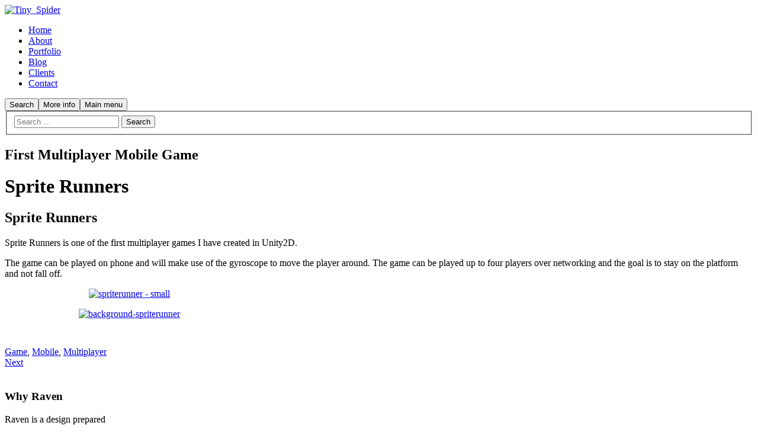

--- FILE ---
content_type: text/html; charset=UTF-8
request_url: https://tiny-spider.com/work/sprite-runners/
body_size: 14766
content:
<!DOCTYPE html>
<!--[if IE 9]>    <html class="no-js lt-ie10" lang="en-US"> <![endif]-->
<!--[if gt IE 9]><!--> <html class="no-js" lang="en-US"> <!--<![endif]-->
<head>

<meta charset="UTF-8" />
<meta name="viewport" content="width=device-width,initial-scale=1" />
<meta http-equiv="X-UA-Compatible" content="IE=edge">
<link rel="profile" href="https://gmpg.org/xfn/11" />
<title>Sprite Runners &#8211; Tiny_Spider</title>
<meta name='robots' content='max-image-preview:large' />
<link rel="alternate" type="application/rss+xml" title="Tiny_Spider &raquo; Feed" href="https://tiny-spider.com/feed/" />
<link rel="alternate" type="application/rss+xml" title="Tiny_Spider &raquo; Comments Feed" href="https://tiny-spider.com/comments/feed/" />
<link rel="alternate" title="oEmbed (JSON)" type="application/json+oembed" href="https://tiny-spider.com/wp-json/oembed/1.0/embed?url=https%3A%2F%2Ftiny-spider.com%2Fwork%2Fsprite-runners%2F" />
<link rel="alternate" title="oEmbed (XML)" type="text/xml+oembed" href="https://tiny-spider.com/wp-json/oembed/1.0/embed?url=https%3A%2F%2Ftiny-spider.com%2Fwork%2Fsprite-runners%2F&#038;format=xml" />
<style id='wp-img-auto-sizes-contain-inline-css' type='text/css'>
img:is([sizes=auto i],[sizes^="auto," i]){contain-intrinsic-size:3000px 1500px}
/*# sourceURL=wp-img-auto-sizes-contain-inline-css */
</style>

<style id='wp-emoji-styles-inline-css' type='text/css'>

	img.wp-smiley, img.emoji {
		display: inline !important;
		border: none !important;
		box-shadow: none !important;
		height: 1em !important;
		width: 1em !important;
		margin: 0 0.07em !important;
		vertical-align: -0.1em !important;
		background: none !important;
		padding: 0 !important;
	}
/*# sourceURL=wp-emoji-styles-inline-css */
</style>
<style id='classic-theme-styles-inline-css' type='text/css'>
/*! This file is auto-generated */
.wp-block-button__link{color:#fff;background-color:#32373c;border-radius:9999px;box-shadow:none;text-decoration:none;padding:calc(.667em + 2px) calc(1.333em + 2px);font-size:1.125em}.wp-block-file__button{background:#32373c;color:#fff;text-decoration:none}
/*# sourceURL=/wp-includes/css/classic-themes.min.css */
</style>
<style id='global-styles-inline-css' type='text/css'>
:root{--wp--preset--aspect-ratio--square: 1;--wp--preset--aspect-ratio--4-3: 4/3;--wp--preset--aspect-ratio--3-4: 3/4;--wp--preset--aspect-ratio--3-2: 3/2;--wp--preset--aspect-ratio--2-3: 2/3;--wp--preset--aspect-ratio--16-9: 16/9;--wp--preset--aspect-ratio--9-16: 9/16;--wp--preset--color--black: #000000;--wp--preset--color--cyan-bluish-gray: #abb8c3;--wp--preset--color--white: #ffffff;--wp--preset--color--pale-pink: #f78da7;--wp--preset--color--vivid-red: #cf2e2e;--wp--preset--color--luminous-vivid-orange: #ff6900;--wp--preset--color--luminous-vivid-amber: #fcb900;--wp--preset--color--light-green-cyan: #7bdcb5;--wp--preset--color--vivid-green-cyan: #00d084;--wp--preset--color--pale-cyan-blue: #8ed1fc;--wp--preset--color--vivid-cyan-blue: #0693e3;--wp--preset--color--vivid-purple: #9b51e0;--wp--preset--gradient--vivid-cyan-blue-to-vivid-purple: linear-gradient(135deg,rgb(6,147,227) 0%,rgb(155,81,224) 100%);--wp--preset--gradient--light-green-cyan-to-vivid-green-cyan: linear-gradient(135deg,rgb(122,220,180) 0%,rgb(0,208,130) 100%);--wp--preset--gradient--luminous-vivid-amber-to-luminous-vivid-orange: linear-gradient(135deg,rgb(252,185,0) 0%,rgb(255,105,0) 100%);--wp--preset--gradient--luminous-vivid-orange-to-vivid-red: linear-gradient(135deg,rgb(255,105,0) 0%,rgb(207,46,46) 100%);--wp--preset--gradient--very-light-gray-to-cyan-bluish-gray: linear-gradient(135deg,rgb(238,238,238) 0%,rgb(169,184,195) 100%);--wp--preset--gradient--cool-to-warm-spectrum: linear-gradient(135deg,rgb(74,234,220) 0%,rgb(151,120,209) 20%,rgb(207,42,186) 40%,rgb(238,44,130) 60%,rgb(251,105,98) 80%,rgb(254,248,76) 100%);--wp--preset--gradient--blush-light-purple: linear-gradient(135deg,rgb(255,206,236) 0%,rgb(152,150,240) 100%);--wp--preset--gradient--blush-bordeaux: linear-gradient(135deg,rgb(254,205,165) 0%,rgb(254,45,45) 50%,rgb(107,0,62) 100%);--wp--preset--gradient--luminous-dusk: linear-gradient(135deg,rgb(255,203,112) 0%,rgb(199,81,192) 50%,rgb(65,88,208) 100%);--wp--preset--gradient--pale-ocean: linear-gradient(135deg,rgb(255,245,203) 0%,rgb(182,227,212) 50%,rgb(51,167,181) 100%);--wp--preset--gradient--electric-grass: linear-gradient(135deg,rgb(202,248,128) 0%,rgb(113,206,126) 100%);--wp--preset--gradient--midnight: linear-gradient(135deg,rgb(2,3,129) 0%,rgb(40,116,252) 100%);--wp--preset--font-size--small: 13px;--wp--preset--font-size--medium: 20px;--wp--preset--font-size--large: 36px;--wp--preset--font-size--x-large: 42px;--wp--preset--spacing--20: 0.44rem;--wp--preset--spacing--30: 0.67rem;--wp--preset--spacing--40: 1rem;--wp--preset--spacing--50: 1.5rem;--wp--preset--spacing--60: 2.25rem;--wp--preset--spacing--70: 3.38rem;--wp--preset--spacing--80: 5.06rem;--wp--preset--shadow--natural: 6px 6px 9px rgba(0, 0, 0, 0.2);--wp--preset--shadow--deep: 12px 12px 50px rgba(0, 0, 0, 0.4);--wp--preset--shadow--sharp: 6px 6px 0px rgba(0, 0, 0, 0.2);--wp--preset--shadow--outlined: 6px 6px 0px -3px rgb(255, 255, 255), 6px 6px rgb(0, 0, 0);--wp--preset--shadow--crisp: 6px 6px 0px rgb(0, 0, 0);}:where(.is-layout-flex){gap: 0.5em;}:where(.is-layout-grid){gap: 0.5em;}body .is-layout-flex{display: flex;}.is-layout-flex{flex-wrap: wrap;align-items: center;}.is-layout-flex > :is(*, div){margin: 0;}body .is-layout-grid{display: grid;}.is-layout-grid > :is(*, div){margin: 0;}:where(.wp-block-columns.is-layout-flex){gap: 2em;}:where(.wp-block-columns.is-layout-grid){gap: 2em;}:where(.wp-block-post-template.is-layout-flex){gap: 1.25em;}:where(.wp-block-post-template.is-layout-grid){gap: 1.25em;}.has-black-color{color: var(--wp--preset--color--black) !important;}.has-cyan-bluish-gray-color{color: var(--wp--preset--color--cyan-bluish-gray) !important;}.has-white-color{color: var(--wp--preset--color--white) !important;}.has-pale-pink-color{color: var(--wp--preset--color--pale-pink) !important;}.has-vivid-red-color{color: var(--wp--preset--color--vivid-red) !important;}.has-luminous-vivid-orange-color{color: var(--wp--preset--color--luminous-vivid-orange) !important;}.has-luminous-vivid-amber-color{color: var(--wp--preset--color--luminous-vivid-amber) !important;}.has-light-green-cyan-color{color: var(--wp--preset--color--light-green-cyan) !important;}.has-vivid-green-cyan-color{color: var(--wp--preset--color--vivid-green-cyan) !important;}.has-pale-cyan-blue-color{color: var(--wp--preset--color--pale-cyan-blue) !important;}.has-vivid-cyan-blue-color{color: var(--wp--preset--color--vivid-cyan-blue) !important;}.has-vivid-purple-color{color: var(--wp--preset--color--vivid-purple) !important;}.has-black-background-color{background-color: var(--wp--preset--color--black) !important;}.has-cyan-bluish-gray-background-color{background-color: var(--wp--preset--color--cyan-bluish-gray) !important;}.has-white-background-color{background-color: var(--wp--preset--color--white) !important;}.has-pale-pink-background-color{background-color: var(--wp--preset--color--pale-pink) !important;}.has-vivid-red-background-color{background-color: var(--wp--preset--color--vivid-red) !important;}.has-luminous-vivid-orange-background-color{background-color: var(--wp--preset--color--luminous-vivid-orange) !important;}.has-luminous-vivid-amber-background-color{background-color: var(--wp--preset--color--luminous-vivid-amber) !important;}.has-light-green-cyan-background-color{background-color: var(--wp--preset--color--light-green-cyan) !important;}.has-vivid-green-cyan-background-color{background-color: var(--wp--preset--color--vivid-green-cyan) !important;}.has-pale-cyan-blue-background-color{background-color: var(--wp--preset--color--pale-cyan-blue) !important;}.has-vivid-cyan-blue-background-color{background-color: var(--wp--preset--color--vivid-cyan-blue) !important;}.has-vivid-purple-background-color{background-color: var(--wp--preset--color--vivid-purple) !important;}.has-black-border-color{border-color: var(--wp--preset--color--black) !important;}.has-cyan-bluish-gray-border-color{border-color: var(--wp--preset--color--cyan-bluish-gray) !important;}.has-white-border-color{border-color: var(--wp--preset--color--white) !important;}.has-pale-pink-border-color{border-color: var(--wp--preset--color--pale-pink) !important;}.has-vivid-red-border-color{border-color: var(--wp--preset--color--vivid-red) !important;}.has-luminous-vivid-orange-border-color{border-color: var(--wp--preset--color--luminous-vivid-orange) !important;}.has-luminous-vivid-amber-border-color{border-color: var(--wp--preset--color--luminous-vivid-amber) !important;}.has-light-green-cyan-border-color{border-color: var(--wp--preset--color--light-green-cyan) !important;}.has-vivid-green-cyan-border-color{border-color: var(--wp--preset--color--vivid-green-cyan) !important;}.has-pale-cyan-blue-border-color{border-color: var(--wp--preset--color--pale-cyan-blue) !important;}.has-vivid-cyan-blue-border-color{border-color: var(--wp--preset--color--vivid-cyan-blue) !important;}.has-vivid-purple-border-color{border-color: var(--wp--preset--color--vivid-purple) !important;}.has-vivid-cyan-blue-to-vivid-purple-gradient-background{background: var(--wp--preset--gradient--vivid-cyan-blue-to-vivid-purple) !important;}.has-light-green-cyan-to-vivid-green-cyan-gradient-background{background: var(--wp--preset--gradient--light-green-cyan-to-vivid-green-cyan) !important;}.has-luminous-vivid-amber-to-luminous-vivid-orange-gradient-background{background: var(--wp--preset--gradient--luminous-vivid-amber-to-luminous-vivid-orange) !important;}.has-luminous-vivid-orange-to-vivid-red-gradient-background{background: var(--wp--preset--gradient--luminous-vivid-orange-to-vivid-red) !important;}.has-very-light-gray-to-cyan-bluish-gray-gradient-background{background: var(--wp--preset--gradient--very-light-gray-to-cyan-bluish-gray) !important;}.has-cool-to-warm-spectrum-gradient-background{background: var(--wp--preset--gradient--cool-to-warm-spectrum) !important;}.has-blush-light-purple-gradient-background{background: var(--wp--preset--gradient--blush-light-purple) !important;}.has-blush-bordeaux-gradient-background{background: var(--wp--preset--gradient--blush-bordeaux) !important;}.has-luminous-dusk-gradient-background{background: var(--wp--preset--gradient--luminous-dusk) !important;}.has-pale-ocean-gradient-background{background: var(--wp--preset--gradient--pale-ocean) !important;}.has-electric-grass-gradient-background{background: var(--wp--preset--gradient--electric-grass) !important;}.has-midnight-gradient-background{background: var(--wp--preset--gradient--midnight) !important;}.has-small-font-size{font-size: var(--wp--preset--font-size--small) !important;}.has-medium-font-size{font-size: var(--wp--preset--font-size--medium) !important;}.has-large-font-size{font-size: var(--wp--preset--font-size--large) !important;}.has-x-large-font-size{font-size: var(--wp--preset--font-size--x-large) !important;}
:where(.wp-block-post-template.is-layout-flex){gap: 1.25em;}:where(.wp-block-post-template.is-layout-grid){gap: 1.25em;}
:where(.wp-block-term-template.is-layout-flex){gap: 1.25em;}:where(.wp-block-term-template.is-layout-grid){gap: 1.25em;}
:where(.wp-block-columns.is-layout-flex){gap: 2em;}:where(.wp-block-columns.is-layout-grid){gap: 2em;}
:root :where(.wp-block-pullquote){font-size: 1.5em;line-height: 1.6;}
/*# sourceURL=global-styles-inline-css */
</style>
<link rel='stylesheet' id='fancybox-css' href='https://tiny-spider.com/wp-content/plugins/easy-fancybox/fancybox/1.5.4/jquery.fancybox.min.css?ver=6.9' type='text/css' media='screen' />
<link rel='stylesheet' id='searchwp-forms-css' href='https://tiny-spider.com/wp-content/plugins/searchwp-live-ajax-search/assets/styles/frontend/search-forms.min.css?ver=1.8.7' type='text/css' media='all' />
<link rel='stylesheet' id='elementor-icons-css' href='https://tiny-spider.com/wp-content/plugins/elementor/assets/lib/eicons/css/elementor-icons.min.css?ver=5.46.0' type='text/css' media='all' />
<link rel='stylesheet' id='elementor-frontend-css' href='https://tiny-spider.com/wp-content/plugins/elementor/assets/css/frontend.min.css?ver=3.34.2' type='text/css' media='all' />
<link rel='stylesheet' id='widget-heading-css' href='https://tiny-spider.com/wp-content/plugins/elementor/assets/css/widget-heading.min.css?ver=3.34.2' type='text/css' media='all' />
<link rel='stylesheet' id='widget-spacer-css' href='https://tiny-spider.com/wp-content/plugins/elementor/assets/css/widget-spacer.min.css?ver=3.34.2' type='text/css' media='all' />
<link rel='stylesheet' id='swiper-css' href='https://tiny-spider.com/wp-content/plugins/elementor/assets/lib/swiper/v8/css/swiper.min.css?ver=8.4.5' type='text/css' media='all' />
<link rel='stylesheet' id='e-swiper-css' href='https://tiny-spider.com/wp-content/plugins/elementor/assets/css/conditionals/e-swiper.min.css?ver=3.34.2' type='text/css' media='all' />
<link rel='stylesheet' id='widget-image-carousel-css' href='https://tiny-spider.com/wp-content/plugins/elementor/assets/css/widget-image-carousel.min.css?ver=3.34.2' type='text/css' media='all' />
<link rel='stylesheet' id='elementor-post-12010-css' href='https://tiny-spider.com/wp-content/uploads/elementor/css/post-12010.css?ver=1769227745' type='text/css' media='all' />
<link rel='stylesheet' id='jquery-lightgallery-css' href='https://tiny-spider.com/wp-content/themes/rife-free/js/light-gallery/css/lightgallery.min.css?ver=1.9.0' type='text/css' media='all' />
<link rel='stylesheet' id='font-awesome-css' href='https://tiny-spider.com/wp-content/plugins/elementor/assets/lib/font-awesome/css/font-awesome.min.css?ver=4.7.0' type='text/css' media='all' />
<link rel='stylesheet' id='a13-icomoon-css' href='https://tiny-spider.com/wp-content/themes/rife-free/css/icomoon.css?ver=2.4.23' type='text/css' media='all' />
<link rel='stylesheet' id='a13-main-style-css' href='https://tiny-spider.com/wp-content/themes/rife-free/style.css?ver=2.4.23' type='text/css' media='all' />
<link rel='stylesheet' id='a13-user-css-css' href='https://tiny-spider.com/wp-content/uploads/apollo13_framework_files/css/user.css?ver=2.4.23_1735037807' type='text/css' media='all' />
<style id='a13-user-css-inline-css' type='text/css'>
 .single-work .title-bar.outside{background-image:url(https://tiny-spider.com/wp-content/uploads/2017/05/spriterunner-small.png)}
.single-work .a13-main-slider{margin-top:0;margin-bottom:0}.a13-main-slider .slider-slides > li{}
/*# sourceURL=a13-user-css-inline-css */
</style>
<link rel='stylesheet' id='font-awesome-5-all-css' href='https://tiny-spider.com/wp-content/plugins/elementor/assets/lib/font-awesome/css/all.min.css?ver=3.34.2' type='text/css' media='all' />
<link rel='stylesheet' id='font-awesome-4-shim-css' href='https://tiny-spider.com/wp-content/plugins/elementor/assets/lib/font-awesome/css/v4-shims.min.css?ver=3.34.2' type='text/css' media='all' />
<script type="text/javascript" src="https://tiny-spider.com/wp-includes/js/jquery/jquery.min.js?ver=3.7.1" id="jquery-core-js"></script>
<script type="text/javascript" src="https://tiny-spider.com/wp-includes/js/jquery/jquery-migrate.min.js?ver=3.4.1" id="jquery-migrate-js"></script>
<script type="text/javascript" src="https://tiny-spider.com/wp-content/plugins/elementor/assets/lib/font-awesome/js/v4-shims.min.js?ver=3.34.2" id="font-awesome-4-shim-js"></script>
<link rel="https://api.w.org/" href="https://tiny-spider.com/wp-json/" /><link rel="alternate" title="JSON" type="application/json" href="https://tiny-spider.com/wp-json/wp/v2/work/12010" /><link rel="EditURI" type="application/rsd+xml" title="RSD" href="https://tiny-spider.com/xmlrpc.php?rsd" />
<meta name="generator" content="WordPress 6.9" />
<link rel="canonical" href="https://tiny-spider.com/work/sprite-runners/" />
<link rel='shortlink' href='https://tiny-spider.com/?p=12010' />
<script type="text/javascript">
// <![CDATA[
(function(){
    var docElement = document.documentElement,
        className = docElement.className;
    // Change `no-js` to `js`
    var reJS = new RegExp('(^|\\s)no-js( |\\s|$)');
    //space as literal in second capturing group cause there is strange situation when \s is not catched on load when other plugins add their own classes
    className = className.replace(reJS, '$1js$2');
    docElement.className = className;
})();
// ]]>
</script><meta name="generator" content="Elementor 3.34.2; features: additional_custom_breakpoints; settings: css_print_method-external, google_font-enabled, font_display-auto">
			<style>
				.e-con.e-parent:nth-of-type(n+4):not(.e-lazyloaded):not(.e-no-lazyload),
				.e-con.e-parent:nth-of-type(n+4):not(.e-lazyloaded):not(.e-no-lazyload) * {
					background-image: none !important;
				}
				@media screen and (max-height: 1024px) {
					.e-con.e-parent:nth-of-type(n+3):not(.e-lazyloaded):not(.e-no-lazyload),
					.e-con.e-parent:nth-of-type(n+3):not(.e-lazyloaded):not(.e-no-lazyload) * {
						background-image: none !important;
					}
				}
				@media screen and (max-height: 640px) {
					.e-con.e-parent:nth-of-type(n+2):not(.e-lazyloaded):not(.e-no-lazyload),
					.e-con.e-parent:nth-of-type(n+2):not(.e-lazyloaded):not(.e-no-lazyload) * {
						background-image: none !important;
					}
				}
			</style>
			<link rel="icon" href="https://tiny-spider.com/wp-content/uploads/2017/06/cropped-Tiny_Spider-Square-x256-32x32.png" sizes="32x32" />
<link rel="icon" href="https://tiny-spider.com/wp-content/uploads/2017/06/cropped-Tiny_Spider-Square-x256-192x192.png" sizes="192x192" />
<link rel="apple-touch-icon" href="https://tiny-spider.com/wp-content/uploads/2017/06/cropped-Tiny_Spider-Square-x256-180x180.png" />
<meta name="msapplication-TileImage" content="https://tiny-spider.com/wp-content/uploads/2017/06/cropped-Tiny_Spider-Square-x256-270x270.png" />
</head>

<body id="top" class="wp-singular work-template-default single single-work postid-12010 wp-theme-rife-free side-menu-eff-7 header-horizontal site-layout-full single-work-bricks elementor-default elementor-kit- elementor-page elementor-page-12010" itemtype="https://schema.org/WebPage" itemscope>
<div class="whole-layout">
<div id="preloader" class="flash onReady">
    <div class="preload-content">
        <div class="preloader-animation">				<div class="pace-progress"><div class="pace-progress-inner"></div ></div>
		        <div class="pace-activity"></div>
				</div>
        <a class="skip-preloader a13icon-cross" href="#"></a>
    </div>
</div>
                <div class="page-background to-move"></div>
        <header id="header" class="to-move a13-horizontal header-type-one_line a13-normal-variant header-variant-one_line narrow tools-icons-2 sticky-no-hiding" itemtype="https://schema.org/WPHeader" itemscope>
	<div class="head">
		<div class="logo-container" itemtype="https://schema.org/Organization" itemscope><a class="logo normal-logo image-logo" href="https://tiny-spider.com/" title="Tiny_Spider" rel="home" itemprop="url"><img src="https://tiny-spider.com/wp-content/uploads/2018/03/logo-raven-white.png" alt="Tiny_Spider" width="171" height="44" itemprop="logo" /></a></div>
		<nav id="access" class="navigation-bar" itemtype="https://schema.org/SiteNavigationElement" itemscope><!-- this element is need in HTML even if menu is disabled -->
							<div class="menu-container"><ul id="menu-main-menu" class="top-menu opener-icons-on"><li id="menu-item-11968" class="menu-item menu-item-type-custom menu-item-object-custom menu-item-home menu-item-11968 normal-menu"><a href="https://tiny-spider.com/#home"><span>Home</span></a></li>
<li id="menu-item-11963" class="menu-item menu-item-type-custom menu-item-object-custom menu-item-home menu-item-11963 normal-menu"><a href="https://tiny-spider.com/#about"><span>About</span></a></li>
<li id="menu-item-11969" class="menu-item menu-item-type-custom menu-item-object-custom menu-item-home menu-item-11969 normal-menu"><a href="https://tiny-spider.com/#works"><span>Portfolio</span></a></li>
<li id="menu-item-11967" class="menu-item menu-item-type-custom menu-item-object-custom menu-item-home menu-item-11967 normal-menu"><a href="https://tiny-spider.com/#blog"><span>Blog</span></a></li>
<li id="menu-item-11966" class="menu-item menu-item-type-custom menu-item-object-custom menu-item-home menu-item-11966 normal-menu"><a href="https://tiny-spider.com/#clients"><span>Clients</span></a></li>
<li id="menu-item-11964" class="menu-item menu-item-type-custom menu-item-object-custom menu-item-home menu-item-11964 normal-menu"><a href="https://tiny-spider.com/#contact"><span>Contact</span></a></li>
</ul></div>					</nav>
		<!-- #access -->
		<div id="header-tools" class=" icons-2"><button id="search-button" class="a13icon-search tool" title="Search"><span class="screen-reader-text">Search</span></button><button id="side-menu-switch" class="fa fa-bookmark tool" title="More info"><span class="screen-reader-text">More info</span></button><button id="mobile-menu-opener" class="a13icon-menu tool" title="Main menu"><span class="screen-reader-text">Main menu</span></button></div>			</div>
	<div class="search-container"><div class="search"><span class="a13icon-search"></span>
                <form class="search-form" role="search" method="get" action="https://tiny-spider.com/" >
                    <fieldset class="semantic">
                        <input placeholder="Search &hellip;" type="search" name="s" id="s1" data-swplive="true" value="" />
                        <input type="submit" id="searchsubmit1" title="Search" value="Search" />
                        
                        
                    </fieldset>
                </form><span class="a13icon-cross close"></span></div><div id="search-results-header"></div></div></header>
    <div id="mid" class="to-move layout-full_fixed layout-no-edge layout-fixed no-sidebars"><header class="title-bar a13-parallax subtitle outside title_bar_variant_centered title_bar_width_full has-effect" data-a13-parallax-type="tb" data-a13-parallax-speed="0.8"><div class="overlay-color"><div class="in"><div class="titles"><h2>First Multiplayer Mobile Game</h2><h1 class="page-title entry-title" itemprop="headline">Sprite Runners</h1></div></div></div></header>	<article id="content" class="clearfix" itemtype="https://schema.org/CreativeWork" itemscope>
        <div class="content-limiter">
            <div id="col-mask">
                <div class="content-box">


	
			    <div class="bricks-frame gallery-frame bricks-gallery-12010 variant-overlay bricks-columns-3 album-content-off single-work-gallery title-bottom title-center hover-effect-cross cover-hover texts-hover">
				    <ul class="gallery-media-collection screen-reader-text">
					</ul>
	                <div class="a13-bricks-items" data-margin="0" data-desc="0" data-proofing="0" data-socials="0" data-lightbox_off="0" data-lightbox_off_mobile="0" data-cover-color="rgba(0,0,0, 0.7)">
                <div class="grid-master"></div>
            </div>
        </div>
	    			<div class="formatter">
				<div class="work-content clearfix">
					<div class="inside">
						<div class="real-content" itemprop="text">
									<div data-elementor-type="wp-post" data-elementor-id="12010" class="elementor elementor-12010">
						<section class="elementor-section elementor-top-section elementor-element elementor-element-322f734d elementor-section-boxed elementor-section-height-default elementor-section-height-default" data-id="322f734d" data-element_type="section">
						<div class="elementor-container elementor-column-gap-default">
					<div class="elementor-column elementor-col-100 elementor-top-column elementor-element elementor-element-13d8fd85" data-id="13d8fd85" data-element_type="column">
			<div class="elementor-widget-wrap elementor-element-populated">
						<section class="elementor-section elementor-inner-section elementor-element elementor-element-6f1e1bd3 elementor-section-boxed elementor-section-height-default elementor-section-height-default" data-id="6f1e1bd3" data-element_type="section">
						<div class="elementor-container elementor-column-gap-default">
					<div class="elementor-column elementor-col-100 elementor-inner-column elementor-element elementor-element-6f0ff6f7" data-id="6f0ff6f7" data-element_type="column">
			<div class="elementor-widget-wrap elementor-element-populated">
						<div class="elementor-element elementor-element-5424725e elementor-widget elementor-widget-heading" data-id="5424725e" data-element_type="widget" data-widget_type="heading.default">
				<div class="elementor-widget-container">
					<h2 class="elementor-heading-title elementor-size-default">Sprite Runners</h2>				</div>
				</div>
				<div class="elementor-element elementor-element-76b79911 elementor-widget elementor-widget-text-editor" data-id="76b79911" data-element_type="widget" data-widget_type="text-editor.default">
				<div class="elementor-widget-container">
									<p>Sprite Runners is one of the first multiplayer games I have created in Unity2D.</p><p>The game can be played on phone and will make use of the gyroscope to move the player around. The game can be played up to four players over networking and the goal is to stay on the platform and not fall off.</p>								</div>
				</div>
					</div>
		</div>
					</div>
		</section>
				<div class="elementor-element elementor-element-13916e9 elementor-widget elementor-widget-spacer" data-id="13916e9" data-element_type="widget" data-widget_type="spacer.default">
				<div class="elementor-widget-container">
							<div class="elementor-spacer">
			<div class="elementor-spacer-inner"></div>
		</div>
						</div>
				</div>
					</div>
		</div>
					</div>
		</section>
				<section class="elementor-section elementor-top-section elementor-element elementor-element-2df48752 elementor-section-boxed elementor-section-height-default elementor-section-height-default" data-id="2df48752" data-element_type="section">
						<div class="elementor-container elementor-column-gap-default">
					<div class="elementor-column elementor-col-100 elementor-top-column elementor-element elementor-element-66772bc2" data-id="66772bc2" data-element_type="column">
			<div class="elementor-widget-wrap elementor-element-populated">
						<div class="elementor-element elementor-element-26f62132 elementor-arrows-position-inside elementor-pagination-position-outside elementor-widget elementor-widget-image-carousel" data-id="26f62132" data-element_type="widget" data-settings="{&quot;slides_to_show&quot;:&quot;2&quot;,&quot;navigation&quot;:&quot;both&quot;,&quot;autoplay&quot;:&quot;yes&quot;,&quot;pause_on_hover&quot;:&quot;yes&quot;,&quot;pause_on_interaction&quot;:&quot;yes&quot;,&quot;autoplay_speed&quot;:5000,&quot;infinite&quot;:&quot;yes&quot;,&quot;speed&quot;:500}" data-widget_type="image-carousel.default">
				<div class="elementor-widget-container">
							<div class="elementor-image-carousel-wrapper swiper" role="region" aria-roledescription="carousel" aria-label="Image Carousel" dir="ltr">
			<div class="elementor-image-carousel swiper-wrapper" aria-live="off">
								<div class="swiper-slide" role="group" aria-roledescription="slide" aria-label="1 of 2"><a data-elementor-open-lightbox="yes" data-elementor-lightbox-slideshow="26f62132" data-elementor-lightbox-title="spriterunner - small" data-e-action-hash="#elementor-action%3Aaction%3Dlightbox%26settings%3DeyJpZCI6MzgsInVybCI6Imh0dHBzOlwvXC90aW55LXNwaWRlci5jb21cL3dwLWNvbnRlbnRcL3VwbG9hZHNcLzIwMTdcLzA1XC9zcHJpdGVydW5uZXItc21hbGwucG5nIiwic2xpZGVzaG93IjoiMjZmNjIxMzIifQ%3D%3D" href="https://tiny-spider.com/wp-content/uploads/2017/05/spriterunner-small.png"><figure class="swiper-slide-inner"><img decoding="async" class="swiper-slide-image" src="https://tiny-spider.com/wp-content/uploads/2017/05/spriterunner-small.png" alt="spriterunner - small" /></figure></a></div><div class="swiper-slide" role="group" aria-roledescription="slide" aria-label="2 of 2"><a data-elementor-open-lightbox="yes" data-elementor-lightbox-slideshow="26f62132" data-elementor-lightbox-title="background-spriterunner" data-e-action-hash="#elementor-action%3Aaction%3Dlightbox%26settings%3DeyJpZCI6MTIwNjEsInVybCI6Imh0dHBzOlwvXC90aW55LXNwaWRlci5jb21cL3dwLWNvbnRlbnRcL3VwbG9hZHNcL2JhY2tncm91bmQtc3ByaXRlcnVubmVyLmpwZyIsInNsaWRlc2hvdyI6IjI2ZjYyMTMyIn0%3D" href="https://tiny-spider.com/wp-content/uploads/background-spriterunner.jpg"><figure class="swiper-slide-inner"><img decoding="async" class="swiper-slide-image" src="https://tiny-spider.com/wp-content/uploads/background-spriterunner-1024x576.jpg" alt="background-spriterunner" /></figure></a></div>			</div>
												<div class="elementor-swiper-button elementor-swiper-button-prev" role="button" tabindex="0">
						<i aria-hidden="true" class="eicon-chevron-left"></i>					</div>
					<div class="elementor-swiper-button elementor-swiper-button-next" role="button" tabindex="0">
						<i aria-hidden="true" class="eicon-chevron-right"></i>					</div>
				
									<div class="swiper-pagination"></div>
									</div>
						</div>
				</div>
					</div>
		</div>
					</div>
		</section>
				</div>
		
							<div class="cpt-categories work-categories"><a href="https://tiny-spider.com/work_genre/game/">Game</a>, <a href="https://tiny-spider.com/work_genre/mobile/">Mobile</a>, <a href="https://tiny-spider.com/work_genre/multiplayer/">Multiplayer</a></div>						</div>
					</div>
									</div>
							</div>
			<div class="cpt-nav"><a href="https://tiny-spider.com/portfolio/" title="Back to Portfolio" class="to-cpt-list fa fa-th"></a><a href="https://tiny-spider.com/work/rocket-chicken/" rel="prev">Next <span class="fa fa-long-arrow-right" title="Rocket Chicken - January 16, 2020"></span></a></div>                </div>
            </div>
        </div>
    </article>
	</div><!-- #mid -->

<footer id="footer" class="to-move narrow classic footer-separator" itemtype="https://schema.org/WPFooter" itemscope><div class="foot-widgets four-col dark-sidebar"><div class="foot-content clearfix"><div id="media_image-8" class="widget widget_media_image"><img width="171" height="44" src="https://tiny-spider.com/wp-content/uploads/logo-raven-white.png" class="image wp-image-11407  attachment-full size-full" alt="" style="max-width: 100%; height: auto;" decoding="async" /></div><div id="text-17" class="widget widget_text"><h3 class="title"><span>Why Raven</span></h3>			<div class="textwidget"><p>Raven is a design prepared<br />
especially for the free version<br />
of Rife WordPress Theme.</p>
<p>You can use this for free.<br />
Make your website today.<br />
<a href="https://apollo13themes.com/rife/free/">Get Started Now!</a></p>
</div>
		</div><div id="contact-info-3" class="widget widget_contact_info"><h3 class="title"><span> Contact</span></h3><div class="info"><div class="content-text">734 Blackwell Street<br />
Anchorage, Alaska<br />
<a href="/cdn-cgi/l/email-protection" class="__cf_email__" data-cfemail="d8b1b6beb798bcb7b5b9b1b6f6bbb7b5">[email&#160;protected]</a></div><div class="phone with_icon"><i class="fa fa-phone"></i>+33 (0) 101 0000</div><div class="fax with_icon"><i class="fa fa-print"></i>+33 (0) 102 0000</div><div class="content-open with_icon"><i class="fa fa-clock-o"></i>Mon. - Fri. 8AM - 6PM</div></div></div><div id="recent-posts-11" class="widget widget_recent_posts widget_about_posts"><h3 class="title"><span>Recent Posts</span></h3><div class="item"><a class="post-title" href="https://tiny-spider.com/test-post/" title="First Blog Post">First Blog Post</a><time class="entry-date published updated" datetime="2020-01-16T22:00:11+02:00" itemprop="datePublished">January 16, 2020</time> </div></div></div>
                </div>			<div class="foot-items">
				<div class="foot-content clearfix">
	                <div class="f-links"><div class="socials circles color white_hover"><a target="_blank" title="Facebook" href="#" class="a13_soc-facebook fa fa-facebook" rel="noopener"></a><a target="_blank" title="Instagram" href="#" class="a13_soc-instagram fa fa-instagram" rel="noopener"></a><a target="_blank" title="Dribbble" href="#" class="a13_soc-dribbble fa fa-dribbble" rel="noopener"></a><a target="_blank" title="Twitter" href="#" class="a13_soc-twitter fa fa-twitter" rel="noopener"></a></div></div><div class="foot-text"><a href="http://apollo13themes.com/rife">Rife</a> Wordpress Theme. Proudly Built By <a href="http://apollo13themes.com/">Apollo13</a></div>				</div>
			</div>
		</footer>		<nav id="side-menu" class="side-widget-menu light-sidebar at-right">
			<div class="scroll-wrap">
				<div id="a13-social-icons-3" class="widget widget_a13_social_icons"><div class="socials circles color black_hover"><a target="_blank" title="Facebook" href="#" class="a13_soc-facebook fa fa-facebook" rel="noopener"></a><a target="_blank" title="Instagram" href="#" class="a13_soc-instagram fa fa-instagram" rel="noopener"></a><a target="_blank" title="Dribbble" href="#" class="a13_soc-dribbble fa fa-dribbble" rel="noopener"></a><a target="_blank" title="Twitter" href="#" class="a13_soc-twitter fa fa-twitter" rel="noopener"></a></div></div><div id="text-4" class="widget widget_text"><h3 class="title"><span>About This Sidebar</span></h3>			<div class="textwidget">You can quickly hide this sidebar by removing widgets from the Hidden Sidebar Settings.</div>
		</div><div id="recent-posts-5" class="widget widget_recent_posts widget_about_posts"><h3 class="title"><span>Recent Posts</span></h3><div class="item"><a class="post-title" href="https://tiny-spider.com/test-post/" title="First Blog Post">First Blog Post</a><time class="entry-date published updated" datetime="2020-01-16T22:00:11+02:00" itemprop="datePublished">January 16, 2020</time> </div></div><div id="categories-5" class="widget widget_categories"><h3 class="title"><span>Categories</span></h3>
			<ul>
					<li class="cat-item cat-item-1"><a href="https://tiny-spider.com/category/uncategorized/">Uncategorized</a>
</li>
			</ul>

			</div><div id="meta-5" class="widget widget_meta"><h3 class="title"><span>Meta</span></h3>
		<ul>
						<li><a href="https://tiny-spider.com/wp-login.php">Log in</a></li>
			<li><a href="https://tiny-spider.com/feed/">Entries feed</a></li>
			<li><a href="https://tiny-spider.com/comments/feed/">Comments feed</a></li>

			<li><a href="https://wordpress.org/">WordPress.org</a></li>
		</ul>

		</div>			</div>
			<span class="a13icon-cross close-sidebar"></span>
		</nav>
				<a href="#top" id="to-top" class="to-top fa fa-angle-up"></a>
		<div id="content-overlay" class="to-move"></div>
		
	</div><!-- .whole-layout -->
<script data-cfasync="false" src="/cdn-cgi/scripts/5c5dd728/cloudflare-static/email-decode.min.js"></script><script type="speculationrules">
{"prefetch":[{"source":"document","where":{"and":[{"href_matches":"/*"},{"not":{"href_matches":["/wp-*.php","/wp-admin/*","/wp-content/uploads/*","/wp-content/*","/wp-content/plugins/*","/wp-content/themes/rife-free/*","/*\\?(.+)"]}},{"not":{"selector_matches":"a[rel~=\"nofollow\"]"}},{"not":{"selector_matches":".no-prefetch, .no-prefetch a"}}]},"eagerness":"conservative"}]}
</script>
        <script>
            var _SEARCHWP_LIVE_AJAX_SEARCH_BLOCKS = true;
            var _SEARCHWP_LIVE_AJAX_SEARCH_ENGINE = 'default';
            var _SEARCHWP_LIVE_AJAX_SEARCH_CONFIG = 'default';
        </script>
        			<script>
				const lazyloadRunObserver = () => {
					const lazyloadBackgrounds = document.querySelectorAll( `.e-con.e-parent:not(.e-lazyloaded)` );
					const lazyloadBackgroundObserver = new IntersectionObserver( ( entries ) => {
						entries.forEach( ( entry ) => {
							if ( entry.isIntersecting ) {
								let lazyloadBackground = entry.target;
								if( lazyloadBackground ) {
									lazyloadBackground.classList.add( 'e-lazyloaded' );
								}
								lazyloadBackgroundObserver.unobserve( entry.target );
							}
						});
					}, { rootMargin: '200px 0px 200px 0px' } );
					lazyloadBackgrounds.forEach( ( lazyloadBackground ) => {
						lazyloadBackgroundObserver.observe( lazyloadBackground );
					} );
				};
				const events = [
					'DOMContentLoaded',
					'elementor/lazyload/observe',
				];
				events.forEach( ( event ) => {
					document.addEventListener( event, lazyloadRunObserver );
				} );
			</script>
			<style id='a13-bricks-gallery-12010-inline-css' type='text/css'>
.bricks-gallery-12010{max-width:1920px}.bricks-gallery-12010.album-content-on-the-left .a13-bricks-items{margin-right:-0;margin-left:460px}.rtl .bricks-gallery-12010.album-content-on-the-left .a13-bricks-items{margin-right:0;margin-left:calc(460px - 0)}.bricks-gallery-12010 .layout-masonry .archive-item{margin-bottom:0}.bricks-gallery-12010.album-content-off .a13-bricks-items{margin-right:-0}.rtl .bricks-gallery-12010.album-content-off .a13-bricks-items{margin-right:0;margin-left:-0}.bricks-gallery-12010.bricks-columns-6 .archive-item,.bricks-gallery-12010.bricks-columns-6 .grid-master{width:16.6666666%;width:calc(16.6666666% - 0)}.bricks-gallery-12010.bricks-columns-6 .archive-item.w2{width:33.3333333%;width:calc(33.3333333% - 0)}.bricks-gallery-12010.bricks-columns-6 .archive-item.w3{width:50%;width:calc(50% - 0)}.bricks-gallery-12010.bricks-columns-6 .archive-item.w4{width:66.6666666%;width:calc(66.6666666% - 0)}.bricks-gallery-12010.bricks-columns-6 .archive-item.w5{width:83.3333333%;width:calc(83.3333333% - 0)}.bricks-gallery-12010.bricks-columns-5 .archive-item,.bricks-gallery-12010.bricks-columns-5 .grid-master{width:20%;width:calc(20% - 0)}.bricks-gallery-12010.bricks-columns-5 .archive-item.w2{width:40%;width:calc(40% - 0)}.bricks-gallery-12010.bricks-columns-5 .archive-item.w3{width:60%;width:calc(60% - 0)}.bricks-gallery-12010.bricks-columns-5 .archive-item.w4{width:80%;width:calc(80% - 0)}.bricks-gallery-12010.bricks-columns-4 .archive-item,.bricks-gallery-12010.bricks-columns-4 .grid-master{width:25%;width:calc(25% - 0)}.bricks-gallery-12010.bricks-columns-4 .archive-item.w2{width:50%;width:calc(50% - 0)}.bricks-gallery-12010.bricks-columns-4 .archive-item.w3{width:75%;width:calc(75% - 0)}.bricks-gallery-12010.bricks-columns-3 .archive-item,.bricks-gallery-12010.bricks-columns-3 .grid-master{width:33.3333333%;width:calc(33.3333333% - 0)}.bricks-gallery-12010.bricks-columns-3 .archive-item.w2{width:66.6666666%;width:calc(66.6666666% - 0)}.bricks-gallery-12010.bricks-columns-2 .archive-item,.bricks-gallery-12010.bricks-columns-2 .grid-master{width:50%;width:calc(50% - 0)}.bricks-gallery-12010.bricks-columns-1 .grid-master,.bricks-gallery-12010.bricks-columns-1 .archive-item,.bricks-gallery-12010.bricks-columns-2 .archive-item.w2,.bricks-gallery-12010.bricks-columns-3 .archive-item.w3,.bricks-gallery-12010.bricks-columns-4 .archive-item.w4,.bricks-gallery-12010.bricks-columns-5 .archive-item.w5,.bricks-gallery-12010.bricks-columns-6 .archive-item.w6{width:100%;width:calc(100% - 0)}@media only screen and (max-width:1279px){.layout-fluid .bricks-gallery-12010.bricks-columns-6 .grid-master,.layout-fluid .bricks-gallery-12010.bricks-columns-6 .archive-item,.layout-fluid .bricks-gallery-12010.bricks-columns-6 .archive-item.w2,.layout-fluid .bricks-gallery-12010.bricks-columns-5 .grid-master,.layout-fluid .bricks-gallery-12010.bricks-columns-5 .archive-item,.layout-fluid .bricks-gallery-12010.bricks-columns-5 .archive-item.w2,.layout-fluid .bricks-gallery-12010.bricks-columns-4 .grid-master,.layout-fluid .bricks-gallery-12010.bricks-columns-4 .archive-item{width:33.3333333%;width:calc(33.3333333% - 0)}.layout-fluid .bricks-gallery-12010.bricks-columns-6 .archive-item.w3,.layout-fluid .bricks-gallery-12010.bricks-columns-6 .archive-item.w4,.layout-fluid .bricks-gallery-12010.bricks-columns-5 .archive-item.w3,.layout-fluid .bricks-gallery-12010.bricks-columns-4 .archive-item.w2{width:66.6666666%;width:calc(66.6666666% - 0)}.layout-fluid .bricks-gallery-12010.bricks-columns-6 .archive-item.w5,.layout-fluid .bricks-gallery-12010.bricks-columns-5 .archive-item.w4,.layout-fluid .bricks-gallery-12010.bricks-columns-4 .archive-item.w3{width:100%;width:calc(100% - 0)}}@media only screen and (max-width:1080px){.layout-fixed.layout-no-edge .bricks-gallery-12010.bricks-columns-6 .archive-item,.layout-fixed.layout-no-edge .bricks-gallery-12010.bricks-columns-6 .archive-item.w2,.layout-fixed.layout-no-edge .bricks-gallery-12010.bricks-columns-5 .grid-master,.layout-fixed.layout-no-edge .bricks-gallery-12010.bricks-columns-5 .archive-item,.layout-fixed.layout-no-edge .bricks-gallery-12010.bricks-columns-5 .archive-item.w2,.layout-fixed.layout-no-edge .bricks-gallery-12010.bricks-columns-4 .grid-master,.layout-fixed.layout-no-edge .bricks-gallery-12010.bricks-columns-4 .archive-item{width:33.3333333%;width:calc(33.3333333% - 0)}.layout-fixed.layout-no-edge .bricks-gallery-12010.bricks-columns-6 .archive-item.w3,.layout-fixed.layout-no-edge .bricks-gallery-12010.bricks-columns-6 .archive-item.w4,.layout-fixed.layout-no-edge .bricks-gallery-12010.bricks-columns-5 .archive-item.w3,.layout-fixed.layout-no-edge .bricks-gallery-12010.bricks-columns-4 .archive-item.w2{width:66.6666666%;width:calc(66.6666666% - 0)}.layout-fixed.layout-no-edge .bricks-gallery-12010.bricks-columns-6 .archive-item.w5,.layout-fixed.layout-no-edge .bricks-gallery-12010.bricks-columns-5 .archive-item.w4,.layout-fixed.layout-no-edge .bricks-gallery-12010.bricks-columns-4 .archive-item.w3{width:100%;width:calc(100% - 0)}}@media only screen and (max-width:1024px){.bricks-gallery-12010.album-content-on-the-left .a13-bricks-items{margin-left:0}.rtl .bricks-gallery-12010.album-content-on-the-left .a13-bricks-items{margin-left:-0}}@media only screen and (max-width:800px){.layout-fluid .bricks-gallery-12010.bricks-columns-6 .grid-master,.layout-fluid .bricks-gallery-12010.bricks-columns-6 .archive-item,.layout-fluid .bricks-gallery-12010.bricks-columns-6 .archive-item.w2,.layout-fluid .bricks-gallery-12010.bricks-columns-6 .archive-item.w3,.layout-fluid .bricks-gallery-12010.bricks-columns-6 .archive-item.w4,.layout-fluid .bricks-gallery-12010.bricks-columns-5 .grid-master,.layout-fluid .bricks-gallery-12010.bricks-columns-5 .archive-item,.layout-fluid .bricks-gallery-12010.bricks-columns-5 .archive-item.w2,.layout-fluid .bricks-gallery-12010.bricks-columns-5 .archive-item.w3,.layout-fluid .bricks-gallery-12010.bricks-columns-4 .grid-master,.layout-fluid .bricks-gallery-12010.bricks-columns-4 .archive-item,.layout-fluid .bricks-gallery-12010.bricks-columns-4 .archive-item.w2,.layout-fluid .bricks-gallery-12010.bricks-columns-3 .grid-master,.layout-fluid .bricks-gallery-12010.bricks-columns-3 .archive-item{width:50%;width:calc(50% - 0)}.layout-fluid .bricks-gallery-12010.bricks-columns-4 .archive-item.w3,.layout-fluid .bricks-gallery-12010.bricks-columns-3 .archive-item.w2{width:100%;width:calc(100% - 0)}.layout-fixed.layout-no-edge .bricks-gallery-12010.bricks-columns-6 .grid-master,.layout-fixed.layout-no-edge .bricks-gallery-12010.bricks-columns-6 .archive-item,.layout-fixed.layout-no-edge .bricks-gallery-12010.bricks-columns-6 .archive-item.w2,.layout-fixed.layout-no-edge .bricks-gallery-12010.bricks-columns-6 .archive-item.w3,.layout-fixed.layout-no-edge .bricks-gallery-12010.bricks-columns-6 .archive-item.w4,.layout-fixed.layout-no-edge .bricks-gallery-12010.bricks-columns-5 .grid-master,.layout-fixed.layout-no-edge .bricks-gallery-12010.bricks-columns-5 .archive-item,.layout-fixed.layout-no-edge .bricks-gallery-12010.bricks-columns-5 .archive-item.w2,.layout-fixed.layout-no-edge .bricks-gallery-12010.bricks-columns-5 .archive-item.w3,.layout-fixed.layout-no-edge .bricks-gallery-12010.bricks-columns-4 .grid-master,.layout-fixed.layout-no-edge .bricks-gallery-12010.bricks-columns-4 .archive-item,.layout-fixed.layout-no-edge .bricks-gallery-12010.bricks-columns-4 .archive-item.w2,.layout-fixed.layout-no-edge .bricks-gallery-12010.bricks-columns-3 .grid-master,.layout-fixed.layout-no-edge .bricks-gallery-12010.bricks-columns-3 .archive-item{width:50%;width:calc(50% - 0)}.layout-fixed.layout-no-edge .bricks-gallery-12010.bricks-columns-4 .archive-item.w3,.layout-fixed.layout-no-edge .bricks-gallery-12010.bricks-columns-3 .archive-item.w2{width:100%;width:calc(100% - 0)}}@media only screen and (max-width:700px){#mid .bricks-gallery-12010.bricks-columns-6 .grid-master,#mid .bricks-gallery-12010.bricks-columns-6 .archive-item,#mid .bricks-gallery-12010.bricks-columns-6 .archive-item.w2,#mid .bricks-gallery-12010.bricks-columns-6 .archive-item.w3,#mid .bricks-gallery-12010.bricks-columns-6 .archive-item.w4,#mid .bricks-gallery-12010.bricks-columns-5 .grid-master,#mid .bricks-gallery-12010.bricks-columns-5 .archive-item,#mid .bricks-gallery-12010.bricks-columns-5 .archive-item.w2,#mid .bricks-gallery-12010.bricks-columns-5 .archive-item.w3,#mid .bricks-gallery-12010.bricks-columns-4 .grid-master,#mid .bricks-gallery-12010.bricks-columns-4 .archive-item,#mid .bricks-gallery-12010.bricks-columns-4 .archive-item.w2,#mid .bricks-gallery-12010.bricks-columns-3 .grid-master,#mid .bricks-gallery-12010.bricks-columns-3 .archive-item{width:50%;width:calc(50% - 0)}#mid .bricks-gallery-12010.bricks-columns-6 .archive-item.w5,#mid .bricks-gallery-12010.bricks-columns-5 .archive-item.w4,#mid .bricks-gallery-12010.bricks-columns-4 .archive-item.w3,#mid .bricks-gallery-12010.bricks-columns-3 .archive-item.w2{width:100%;width:calc(100% - 0)}}@media only screen and (max-width:480px){.a13-bricks-items{margin-right:0 !important;margin-left:0 !important}#mid .bricks-gallery-12010.bricks-columns-6 .grid-master,#mid .bricks-gallery-12010.bricks-columns-6 .archive-item,#mid .bricks-gallery-12010.bricks-columns-6 .archive-item.w2,#mid .bricks-gallery-12010.bricks-columns-6 .archive-item.w3,#mid .bricks-gallery-12010.bricks-columns-6 .archive-item.w4,#mid .bricks-gallery-12010.bricks-columns-6 .archive-item.w5,#mid .bricks-gallery-12010.bricks-columns-6 .archive-item.w6,#mid .bricks-gallery-12010.bricks-columns-5 .grid-master,#mid .bricks-gallery-12010.bricks-columns-5 .archive-item,#mid .bricks-gallery-12010.bricks-columns-5 .archive-item.w2,#mid .bricks-gallery-12010.bricks-columns-5 .archive-item.w3,#mid .bricks-gallery-12010.bricks-columns-5 .archive-item.w4,#mid .bricks-gallery-12010.bricks-columns-5 .archive-item.w5,#mid .bricks-gallery-12010.bricks-columns-4 .grid-master,#mid .bricks-gallery-12010.bricks-columns-4 .archive-item,#mid .bricks-gallery-12010.bricks-columns-4 .archive-item.w2,#mid .bricks-gallery-12010.bricks-columns-4 .archive-item.w3,#mid .bricks-gallery-12010.bricks-columns-4 .archive-item.w4,#mid .bricks-gallery-12010.bricks-columns-3 .grid-master,#mid .bricks-gallery-12010.bricks-columns-3 .archive-item,#mid .bricks-gallery-12010.bricks-columns-3 .archive-item.w2,#mid .bricks-gallery-12010.bricks-columns-3 .archive-item.w3,#mid .bricks-gallery-12010.bricks-columns-2 .grid-master,#mid .bricks-gallery-12010.bricks-columns-2 .archive-item,#mid .bricks-gallery-12010.bricks-columns-2 .archive-item.w2,#mid .bricks-gallery-12010.bricks-columns-1 .grid-master,#mid .bricks-gallery-12010.bricks-columns-1 .archive-item{width:100%}}
/*# sourceURL=a13-bricks-gallery-12010-inline-css */
</style>
<script type="text/javascript" id="apollo13framework-plugins-js-extra">
/* <![CDATA[ */
var ApolloParams = {"ajaxurl":"https://tiny-spider.com/wp-admin/admin-ajax.php","site_url":"https://tiny-spider.com/","defimgurl":"https://tiny-spider.com/wp-content/themes/rife-free/images/holders/photo.png","options_name":"apollo13_option_rife","load_more":"Load more","loading_items":"Loading next items","anchors_in_bar":"","scroll_to_anchor":"1","writing_effect_mobile":"","writing_effect_speed":"90","hide_content_under_header":"content","default_header_variant":"normal","header_sticky_top_bar":"","header_color_variants":"on","show_header_at":"","header_normal_social_colors":"color|black_hover|color|color_hover","header_light_social_colors":"semi-transparent|color_hover|color|color_hover","header_dark_social_colors":"semi-transparent|color_hover|color|color_hover","header_sticky_social_colors":"semi-transparent|color_hover|color|color_hover","close_mobile_menu_on_click":"1","menu_overlay_on_click":"","allow_mobile_menu":"1","submenu_opener":"fa-angle-down","submenu_closer":"fa-angle-up","submenu_third_lvl_opener":"fa-angle-right","submenu_third_lvl_closer":"fa-angle-left","posts_layout_mode":"packery","products_brick_margin":"0","products_layout_mode":"packery","albums_list_layout_mode":"packery","album_bricks_thumb_video":"","works_list_layout_mode":"packery","work_bricks_thumb_video":"","people_list_layout_mode":"fitRows","lg_lightbox_share":"1","lg_lightbox_controls":"1","lg_lightbox_download":"","lg_lightbox_counter":"1","lg_lightbox_thumbnail":"1","lg_lightbox_show_thumbs":"","lg_lightbox_autoplay":"1","lg_lightbox_autoplay_open":"","lg_lightbox_progressbar":"1","lg_lightbox_full_screen":"1","lg_lightbox_zoom":"1","lg_lightbox_mode":"lg-slide","lg_lightbox_speed":"600","lg_lightbox_preload":"1","lg_lightbox_hide_delay":"2000","lg_lightbox_autoplay_pause":"5000","lightbox_single_post":""};
//# sourceURL=apollo13framework-plugins-js-extra
/* ]]> */
</script>
<script type="text/javascript" src="https://tiny-spider.com/wp-content/themes/rife-free/js/helpers.min.js?ver=2.4.23" id="apollo13framework-plugins-js"></script>
<script type="text/javascript" src="https://tiny-spider.com/wp-content/themes/rife-free/js/jquery.fitvids.min.js?ver=1.1" id="jquery-fitvids-js"></script>
<script type="text/javascript" src="https://tiny-spider.com/wp-content/themes/rife-free/js/jquery.fittext.min.js?ver=1.2" id="jquery-fittext-js"></script>
<script type="text/javascript" src="https://tiny-spider.com/wp-content/themes/rife-free/js/jquery.slides.min.js?ver=3.0.4" id="jquery-slides-js"></script>
<script type="text/javascript" src="https://tiny-spider.com/wp-content/themes/rife-free/js/jquery.sticky-kit.min.js?ver=1.1.2" id="jquery-sticky-kit-js"></script>
<script type="text/javascript" src="https://tiny-spider.com/wp-content/themes/rife-free/js/jquery.mousewheel.min.js?ver=3.1.13" id="jquery-mousewheel-js"></script>
<script type="text/javascript" src="https://tiny-spider.com/wp-content/themes/rife-free/js/typed.min.js?ver=1.1.4" id="jquery-typed-js"></script>
<script type="text/javascript" src="https://tiny-spider.com/wp-content/themes/rife-free/js/isotope.pkgd.min.js?ver=3.0.6" id="apollo13framework-isotope-js"></script>
<script type="text/javascript" id="mediaelement-core-js-before">
/* <![CDATA[ */
var mejsL10n = {"language":"en","strings":{"mejs.download-file":"Download File","mejs.install-flash":"You are using a browser that does not have Flash player enabled or installed. Please turn on your Flash player plugin or download the latest version from https://get.adobe.com/flashplayer/","mejs.fullscreen":"Fullscreen","mejs.play":"Play","mejs.pause":"Pause","mejs.time-slider":"Time Slider","mejs.time-help-text":"Use Left/Right Arrow keys to advance one second, Up/Down arrows to advance ten seconds.","mejs.live-broadcast":"Live Broadcast","mejs.volume-help-text":"Use Up/Down Arrow keys to increase or decrease volume.","mejs.unmute":"Unmute","mejs.mute":"Mute","mejs.volume-slider":"Volume Slider","mejs.video-player":"Video Player","mejs.audio-player":"Audio Player","mejs.captions-subtitles":"Captions/Subtitles","mejs.captions-chapters":"Chapters","mejs.none":"None","mejs.afrikaans":"Afrikaans","mejs.albanian":"Albanian","mejs.arabic":"Arabic","mejs.belarusian":"Belarusian","mejs.bulgarian":"Bulgarian","mejs.catalan":"Catalan","mejs.chinese":"Chinese","mejs.chinese-simplified":"Chinese (Simplified)","mejs.chinese-traditional":"Chinese (Traditional)","mejs.croatian":"Croatian","mejs.czech":"Czech","mejs.danish":"Danish","mejs.dutch":"Dutch","mejs.english":"English","mejs.estonian":"Estonian","mejs.filipino":"Filipino","mejs.finnish":"Finnish","mejs.french":"French","mejs.galician":"Galician","mejs.german":"German","mejs.greek":"Greek","mejs.haitian-creole":"Haitian Creole","mejs.hebrew":"Hebrew","mejs.hindi":"Hindi","mejs.hungarian":"Hungarian","mejs.icelandic":"Icelandic","mejs.indonesian":"Indonesian","mejs.irish":"Irish","mejs.italian":"Italian","mejs.japanese":"Japanese","mejs.korean":"Korean","mejs.latvian":"Latvian","mejs.lithuanian":"Lithuanian","mejs.macedonian":"Macedonian","mejs.malay":"Malay","mejs.maltese":"Maltese","mejs.norwegian":"Norwegian","mejs.persian":"Persian","mejs.polish":"Polish","mejs.portuguese":"Portuguese","mejs.romanian":"Romanian","mejs.russian":"Russian","mejs.serbian":"Serbian","mejs.slovak":"Slovak","mejs.slovenian":"Slovenian","mejs.spanish":"Spanish","mejs.swahili":"Swahili","mejs.swedish":"Swedish","mejs.tagalog":"Tagalog","mejs.thai":"Thai","mejs.turkish":"Turkish","mejs.ukrainian":"Ukrainian","mejs.vietnamese":"Vietnamese","mejs.welsh":"Welsh","mejs.yiddish":"Yiddish"}};
//# sourceURL=mediaelement-core-js-before
/* ]]> */
</script>
<script type="text/javascript" src="https://tiny-spider.com/wp-includes/js/mediaelement/mediaelement-and-player.min.js?ver=4.2.17" id="mediaelement-core-js"></script>
<script type="text/javascript" src="https://tiny-spider.com/wp-includes/js/mediaelement/mediaelement-migrate.min.js?ver=6.9" id="mediaelement-migrate-js"></script>
<script type="text/javascript" id="mediaelement-js-extra">
/* <![CDATA[ */
var _wpmejsSettings = {"pluginPath":"/wp-includes/js/mediaelement/","classPrefix":"mejs-","stretching":"responsive","audioShortcodeLibrary":"mediaelement","videoShortcodeLibrary":"mediaelement"};
//# sourceURL=mediaelement-js-extra
/* ]]> */
</script>
<script type="text/javascript" src="https://tiny-spider.com/wp-content/themes/rife-free/js/light-gallery/js/lightgallery-all.min.js?ver=1.9.0" id="jquery-lightgallery-js"></script>
<script type="text/javascript" src="https://tiny-spider.com/wp-content/themes/rife-free/js/script.min.js?ver=2.4.23" id="apollo13framework-scripts-js"></script>
<script type="text/javascript" src="https://tiny-spider.com/wp-content/plugins/easy-fancybox/vendor/purify.min.js?ver=6.9" id="fancybox-purify-js"></script>
<script type="text/javascript" id="jquery-fancybox-js-extra">
/* <![CDATA[ */
var efb_i18n = {"close":"Close","next":"Next","prev":"Previous","startSlideshow":"Start slideshow","toggleSize":"Toggle size"};
//# sourceURL=jquery-fancybox-js-extra
/* ]]> */
</script>
<script type="text/javascript" src="https://tiny-spider.com/wp-content/plugins/easy-fancybox/fancybox/1.5.4/jquery.fancybox.min.js?ver=6.9" id="jquery-fancybox-js"></script>
<script type="text/javascript" id="jquery-fancybox-js-after">
/* <![CDATA[ */
var fb_timeout, fb_opts={'autoScale':true,'showCloseButton':true,'margin':20,'pixelRatio':'false','centerOnScroll':false,'enableEscapeButton':false,'overlayShow':true,'hideOnOverlayClick':true,'minVpHeight':320,'disableCoreLightbox':'true','enableBlockControls':'true','fancybox_openBlockControls':'true' };
if(typeof easy_fancybox_handler==='undefined'){
var easy_fancybox_handler=function(){
jQuery([".nolightbox","a.wp-block-file__button","a.pin-it-button","a[href*='pinterest.com\/pin\/create']","a[href*='facebook.com\/share']","a[href*='twitter.com\/share']"].join(',')).addClass('nofancybox');
jQuery('a.fancybox-close').on('click',function(e){e.preventDefault();jQuery.fancybox.close()});
/* iFrame */
jQuery('a.fancybox-iframe,area.fancybox-iframe,.fancybox-iframe>a').each(function(){jQuery(this).fancybox(jQuery.extend(true,{},fb_opts,{'type':'iframe','width':'70%','height':'90%','titleShow':true,'titlePosition':'float','titleFromAlt':true,'allowfullscreen':true}))});
};};
jQuery(easy_fancybox_handler);jQuery(document).on('post-load',easy_fancybox_handler);

//# sourceURL=jquery-fancybox-js-after
/* ]]> */
</script>
<script type="text/javascript" id="swp-live-search-client-js-extra">
/* <![CDATA[ */
var searchwp_live_search_params = [];
searchwp_live_search_params = {"ajaxurl":"https:\/\/tiny-spider.com\/wp-admin\/admin-ajax.php","origin_id":12010,"config":{"default":{"engine":"default","input":{"delay":500,"min_chars":3},"results":{"position":"bottom","width":"css","offset":{"x":0,"y":0}},"spinner":{"lines":10,"length":8,"width":4,"radius":8,"corners":1,"rotate":0,"direction":1,"color":"#000","speed":1,"trail":60,"shadow":false,"hwaccel":false,"className":"spinner","zIndex":2000000000,"top":"50%","left":"50%"},"results_destroy_on_blur":false,"parent_el":"#search-results-header"}},"msg_no_config_found":"No valid SearchWP Live Search configuration found!","aria_instructions":"When autocomplete results are available use up and down arrows to review and enter to go to the desired page. Touch device users, explore by touch or with swipe gestures."};;
//# sourceURL=swp-live-search-client-js-extra
/* ]]> */
</script>
<script type="text/javascript" src="https://tiny-spider.com/wp-content/plugins/searchwp-live-ajax-search/assets/javascript/dist/script.min.js?ver=1.8.7" id="swp-live-search-client-js"></script>
<script type="text/javascript" src="https://tiny-spider.com/wp-content/plugins/elementor/assets/js/webpack.runtime.min.js?ver=3.34.2" id="elementor-webpack-runtime-js"></script>
<script type="text/javascript" src="https://tiny-spider.com/wp-content/plugins/elementor/assets/js/frontend-modules.min.js?ver=3.34.2" id="elementor-frontend-modules-js"></script>
<script type="text/javascript" src="https://tiny-spider.com/wp-includes/js/jquery/ui/core.min.js?ver=1.13.3" id="jquery-ui-core-js"></script>
<script type="text/javascript" id="elementor-frontend-js-before">
/* <![CDATA[ */
var elementorFrontendConfig = {"environmentMode":{"edit":false,"wpPreview":false,"isScriptDebug":false},"i18n":{"shareOnFacebook":"Share on Facebook","shareOnTwitter":"Share on Twitter","pinIt":"Pin it","download":"Download","downloadImage":"Download image","fullscreen":"Fullscreen","zoom":"Zoom","share":"Share","playVideo":"Play Video","previous":"Previous","next":"Next","close":"Close","a11yCarouselPrevSlideMessage":"Previous slide","a11yCarouselNextSlideMessage":"Next slide","a11yCarouselFirstSlideMessage":"This is the first slide","a11yCarouselLastSlideMessage":"This is the last slide","a11yCarouselPaginationBulletMessage":"Go to slide"},"is_rtl":false,"breakpoints":{"xs":0,"sm":480,"md":768,"lg":1025,"xl":1440,"xxl":1600},"responsive":{"breakpoints":{"mobile":{"label":"Mobile Portrait","value":767,"default_value":767,"direction":"max","is_enabled":true},"mobile_extra":{"label":"Mobile Landscape","value":880,"default_value":880,"direction":"max","is_enabled":false},"tablet":{"label":"Tablet Portrait","value":1024,"default_value":1024,"direction":"max","is_enabled":true},"tablet_extra":{"label":"Tablet Landscape","value":1200,"default_value":1200,"direction":"max","is_enabled":false},"laptop":{"label":"Laptop","value":1366,"default_value":1366,"direction":"max","is_enabled":false},"widescreen":{"label":"Widescreen","value":2400,"default_value":2400,"direction":"min","is_enabled":false}},"hasCustomBreakpoints":false},"version":"3.34.2","is_static":false,"experimentalFeatures":{"additional_custom_breakpoints":true,"home_screen":true,"global_classes_should_enforce_capabilities":true,"e_variables":true,"cloud-library":true,"e_opt_in_v4_page":true,"e_interactions":true,"e_editor_one":true,"import-export-customization":true},"urls":{"assets":"https:\/\/tiny-spider.com\/wp-content\/plugins\/elementor\/assets\/","ajaxurl":"https:\/\/tiny-spider.com\/wp-admin\/admin-ajax.php","uploadUrl":"https:\/\/tiny-spider.com\/wp-content\/uploads"},"nonces":{"floatingButtonsClickTracking":"4b6b469636"},"swiperClass":"swiper","settings":{"page":[],"editorPreferences":[]},"kit":{"active_breakpoints":["viewport_mobile","viewport_tablet"],"global_image_lightbox":"yes","lightbox_enable_counter":"yes","lightbox_enable_fullscreen":"yes","lightbox_enable_zoom":"yes","lightbox_enable_share":"yes","lightbox_title_src":"title","lightbox_description_src":"description"},"post":{"id":12010,"title":"Sprite%20Runners%20%E2%80%93%20Tiny_Spider","excerpt":"","featuredImage":"https:\/\/tiny-spider.com\/wp-content\/uploads\/2017\/05\/spriterunner-small.png"}};
//# sourceURL=elementor-frontend-js-before
/* ]]> */
</script>
<script type="text/javascript" src="https://tiny-spider.com/wp-content/plugins/elementor/assets/js/frontend.min.js?ver=3.34.2" id="elementor-frontend-js"></script>
<script type="text/javascript" src="https://tiny-spider.com/wp-content/plugins/elementor/assets/lib/swiper/v8/swiper.min.js?ver=8.4.5" id="swiper-js"></script>
<script id="wp-emoji-settings" type="application/json">
{"baseUrl":"https://s.w.org/images/core/emoji/17.0.2/72x72/","ext":".png","svgUrl":"https://s.w.org/images/core/emoji/17.0.2/svg/","svgExt":".svg","source":{"concatemoji":"https://tiny-spider.com/wp-includes/js/wp-emoji-release.min.js?ver=6.9"}}
</script>
<script type="module">
/* <![CDATA[ */
/*! This file is auto-generated */
const a=JSON.parse(document.getElementById("wp-emoji-settings").textContent),o=(window._wpemojiSettings=a,"wpEmojiSettingsSupports"),s=["flag","emoji"];function i(e){try{var t={supportTests:e,timestamp:(new Date).valueOf()};sessionStorage.setItem(o,JSON.stringify(t))}catch(e){}}function c(e,t,n){e.clearRect(0,0,e.canvas.width,e.canvas.height),e.fillText(t,0,0);t=new Uint32Array(e.getImageData(0,0,e.canvas.width,e.canvas.height).data);e.clearRect(0,0,e.canvas.width,e.canvas.height),e.fillText(n,0,0);const a=new Uint32Array(e.getImageData(0,0,e.canvas.width,e.canvas.height).data);return t.every((e,t)=>e===a[t])}function p(e,t){e.clearRect(0,0,e.canvas.width,e.canvas.height),e.fillText(t,0,0);var n=e.getImageData(16,16,1,1);for(let e=0;e<n.data.length;e++)if(0!==n.data[e])return!1;return!0}function u(e,t,n,a){switch(t){case"flag":return n(e,"\ud83c\udff3\ufe0f\u200d\u26a7\ufe0f","\ud83c\udff3\ufe0f\u200b\u26a7\ufe0f")?!1:!n(e,"\ud83c\udde8\ud83c\uddf6","\ud83c\udde8\u200b\ud83c\uddf6")&&!n(e,"\ud83c\udff4\udb40\udc67\udb40\udc62\udb40\udc65\udb40\udc6e\udb40\udc67\udb40\udc7f","\ud83c\udff4\u200b\udb40\udc67\u200b\udb40\udc62\u200b\udb40\udc65\u200b\udb40\udc6e\u200b\udb40\udc67\u200b\udb40\udc7f");case"emoji":return!a(e,"\ud83e\u1fac8")}return!1}function f(e,t,n,a){let r;const o=(r="undefined"!=typeof WorkerGlobalScope&&self instanceof WorkerGlobalScope?new OffscreenCanvas(300,150):document.createElement("canvas")).getContext("2d",{willReadFrequently:!0}),s=(o.textBaseline="top",o.font="600 32px Arial",{});return e.forEach(e=>{s[e]=t(o,e,n,a)}),s}function r(e){var t=document.createElement("script");t.src=e,t.defer=!0,document.head.appendChild(t)}a.supports={everything:!0,everythingExceptFlag:!0},new Promise(t=>{let n=function(){try{var e=JSON.parse(sessionStorage.getItem(o));if("object"==typeof e&&"number"==typeof e.timestamp&&(new Date).valueOf()<e.timestamp+604800&&"object"==typeof e.supportTests)return e.supportTests}catch(e){}return null}();if(!n){if("undefined"!=typeof Worker&&"undefined"!=typeof OffscreenCanvas&&"undefined"!=typeof URL&&URL.createObjectURL&&"undefined"!=typeof Blob)try{var e="postMessage("+f.toString()+"("+[JSON.stringify(s),u.toString(),c.toString(),p.toString()].join(",")+"));",a=new Blob([e],{type:"text/javascript"});const r=new Worker(URL.createObjectURL(a),{name:"wpTestEmojiSupports"});return void(r.onmessage=e=>{i(n=e.data),r.terminate(),t(n)})}catch(e){}i(n=f(s,u,c,p))}t(n)}).then(e=>{for(const n in e)a.supports[n]=e[n],a.supports.everything=a.supports.everything&&a.supports[n],"flag"!==n&&(a.supports.everythingExceptFlag=a.supports.everythingExceptFlag&&a.supports[n]);var t;a.supports.everythingExceptFlag=a.supports.everythingExceptFlag&&!a.supports.flag,a.supports.everything||((t=a.source||{}).concatemoji?r(t.concatemoji):t.wpemoji&&t.twemoji&&(r(t.twemoji),r(t.wpemoji)))});
//# sourceURL=https://tiny-spider.com/wp-includes/js/wp-emoji-loader.min.js
/* ]]> */
</script>
<script defer src="https://static.cloudflareinsights.com/beacon.min.js/vcd15cbe7772f49c399c6a5babf22c1241717689176015" integrity="sha512-ZpsOmlRQV6y907TI0dKBHq9Md29nnaEIPlkf84rnaERnq6zvWvPUqr2ft8M1aS28oN72PdrCzSjY4U6VaAw1EQ==" data-cf-beacon='{"version":"2024.11.0","token":"dcd585af20484831b9ef9e74bdfbf2fb","r":1,"server_timing":{"name":{"cfCacheStatus":true,"cfEdge":true,"cfExtPri":true,"cfL4":true,"cfOrigin":true,"cfSpeedBrain":true},"location_startswith":null}}' crossorigin="anonymous"></script>
</body>
</html>

<!-- Page cached by LiteSpeed Cache 7.7 on 2026-01-26 04:00:08 -->